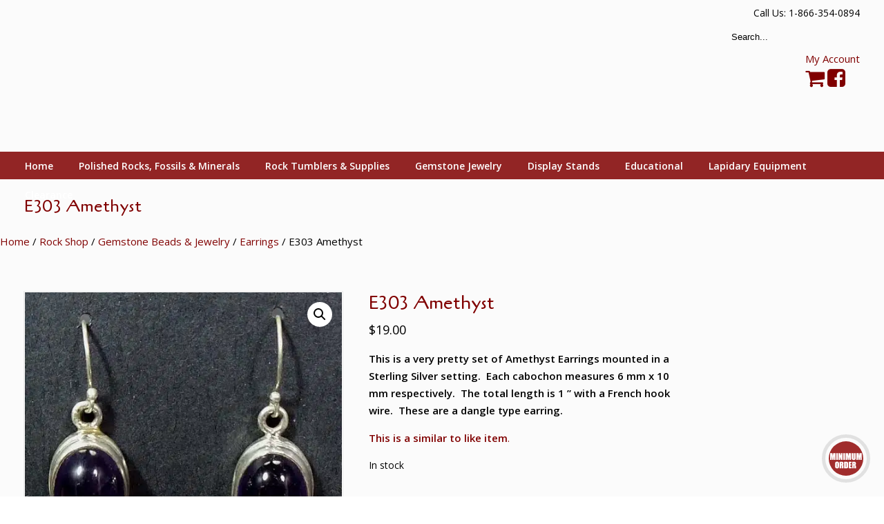

--- FILE ---
content_type: text/css; charset=utf-8
request_url: https://www.rockshed.com/wp-content/cache/background-css/1/www.rockshed.com/wp-content/themes/u-design/inc/frontend/prettyPhoto/css/prettyPhoto.css?ver=3.1.6&wpr_t=1768862965
body_size: 4599
content:
div.pp_default .pp_top,div.pp_default .pp_top .pp_middle,div.pp_default .pp_top .pp_left,div.pp_default .pp_top .pp_right,div.pp_default .pp_bottom,div.pp_default .pp_bottom .pp_left,div.pp_default .pp_bottom .pp_middle,div.pp_default .pp_bottom .pp_right{height:13px}
div.pp_default .pp_top .pp_left{background:var(--wpr-bg-e7e6be56-32b0-4ae7-9094-319168d930de) -78px -93px no-repeat}
div.pp_default .pp_top .pp_middle{background:var(--wpr-bg-785f0c0c-dffa-4076-ae73-fc6dca1e163c) top left repeat-x}
div.pp_default .pp_top .pp_right{background:var(--wpr-bg-d428c373-d619-4a28-bc54-bc38bba5be57) -112px -93px no-repeat}
div.pp_default .pp_content .ppt{color:#f8f8f8}
div.pp_default .pp_content_container .pp_left{background:var(--wpr-bg-72442208-a1e2-4028-a9b5-ee4c6f577522) -7px 0 repeat-y;padding-left:13px}
div.pp_default .pp_content_container .pp_right{background:var(--wpr-bg-ded45ceb-5265-43de-b96a-0ede2856c97e) top right repeat-y;padding-right:13px}
div.pp_default .pp_next:hover{background:var(--wpr-bg-627efed3-2437-486d-bd9e-39240cba9bf6) center right no-repeat;cursor:pointer}
div.pp_default .pp_previous:hover{background:var(--wpr-bg-56e5f834-f0e3-42b8-b91a-ac9cb6a7b386) center left no-repeat;cursor:pointer}
div.pp_default .pp_expand{background:var(--wpr-bg-8acb4797-e01d-4c77-8099-6d71356d3fcb) 0 -29px no-repeat;cursor:pointer;width:28px;height:28px}
div.pp_default .pp_expand:hover{background:var(--wpr-bg-3f3eff1c-e76a-4abb-9cf2-0e4d2d4aa466) 0 -56px no-repeat;cursor:pointer}
div.pp_default .pp_contract{background:var(--wpr-bg-18fa7b59-c5ff-477c-bc7a-68c5df8f22a4) 0 -84px no-repeat;cursor:pointer;width:28px;height:28px}
div.pp_default .pp_contract:hover{background:var(--wpr-bg-09660cbe-bf9c-4f5b-b286-24eb42c84320) 0 -113px no-repeat;cursor:pointer}
div.pp_default .pp_close{width:30px;height:30px;background:var(--wpr-bg-94b844de-418a-4ccb-8ba4-bd53f86bc19d) 2px 1px no-repeat;cursor:pointer}
div.pp_default .pp_gallery ul li a{background:var(--wpr-bg-90df5ae5-1f20-4e7b-9b5c-f0e517f0c205) center center #f8f8f8;border:1px solid #aaa}
div.pp_default .pp_social{margin-top:7px}
div.pp_default .pp_gallery a.pp_arrow_previous,div.pp_default .pp_gallery a.pp_arrow_next{position:static;left:auto}
div.pp_default .pp_nav .pp_play,div.pp_default .pp_nav .pp_pause{background:var(--wpr-bg-32afa12c-0906-4e99-b3ed-b8203d379d12) -51px 1px no-repeat;height:30px;width:30px}
div.pp_default .pp_nav .pp_pause{background-position:-51px -29px}
div.pp_default a.pp_arrow_previous,div.pp_default a.pp_arrow_next{background:var(--wpr-bg-d7ec7196-fb6d-4b31-81e4-bcdd1216e369) -31px -3px no-repeat;height:20px;width:20px;margin:4px 0 0}
div.pp_default a.pp_arrow_next{left:52px;background-position:-82px -3px}
div.pp_default .pp_content_container .pp_details{margin-top:5px}
div.pp_default .pp_nav{clear:none;height:30px;width:110px;position:relative}
div.pp_default .pp_nav .currentTextHolder{font-family:Georgia;font-style:italic;color:#999;font-size:11px;left:75px;line-height:25px;position:absolute;top:2px;margin:0;padding:0 0 0 10px}
div.pp_default .pp_close:hover,div.pp_default .pp_nav .pp_play:hover,div.pp_default .pp_nav .pp_pause:hover,div.pp_default .pp_arrow_next:hover,div.pp_default .pp_arrow_previous:hover{opacity:0.7}
div.pp_default .pp_description{font-size:11px;font-weight:700;line-height:14px;margin:5px 50px 5px 0}
div.pp_default .pp_bottom .pp_left{background:var(--wpr-bg-5757f429-c5c8-4a0a-9d45-62dc8b5cf3a5) -78px -127px no-repeat}
div.pp_default .pp_bottom .pp_middle{background:var(--wpr-bg-caea0a79-c388-43e1-bc08-9196ae3fa1f6) bottom left repeat-x}
div.pp_default .pp_bottom .pp_right{background:var(--wpr-bg-04db3276-79d2-4d74-8a94-3472ba2b6b05) -112px -127px no-repeat}
div.pp_default .pp_loaderIcon{background:var(--wpr-bg-029e3ceb-73ad-40ca-b01e-cab14e7f2d73) center center no-repeat}
div.light_rounded .pp_top .pp_left{background:var(--wpr-bg-6f5a7c40-a1ad-4b4a-88b2-8eda2bf51201) -88px -53px no-repeat}
div.light_rounded .pp_top .pp_right{background:var(--wpr-bg-0623b81a-9ac0-4f8a-a26c-c7625162a81c) -110px -53px no-repeat}
div.light_rounded .pp_next:hover{background:var(--wpr-bg-a17edef6-232f-44e7-a17b-4815dccb0a1c) center right no-repeat;cursor:pointer}
div.light_rounded .pp_previous:hover{background:var(--wpr-bg-051c0d05-8f82-4b65-994d-ab429558aa9d) center left no-repeat;cursor:pointer}
div.light_rounded .pp_expand{background:var(--wpr-bg-aef99ff3-6a6a-4a72-8f50-d0f18b680c95) -31px -26px no-repeat;cursor:pointer}
div.light_rounded .pp_expand:hover{background:var(--wpr-bg-1a1f7841-411a-4b61-8af6-e7975915a76f) -31px -47px no-repeat;cursor:pointer}
div.light_rounded .pp_contract{background:var(--wpr-bg-8adc2637-7515-4cb5-8a63-b4ed0607a6d7) 0 -26px no-repeat;cursor:pointer}
div.light_rounded .pp_contract:hover{background:var(--wpr-bg-d5107613-62c0-4b42-b4d8-48cd05c571fd) 0 -47px no-repeat;cursor:pointer}
div.light_rounded .pp_close{width:75px;height:22px;background:var(--wpr-bg-7923b11e-07c8-4cca-bafc-1d8b04156cbd) -1px -1px no-repeat;cursor:pointer}
div.light_rounded .pp_nav .pp_play{background:var(--wpr-bg-c2d78562-3d0e-41da-b517-cf457b23ea67) -1px -100px no-repeat;height:15px;width:14px}
div.light_rounded .pp_nav .pp_pause{background:var(--wpr-bg-5df93931-3bfe-4b30-8217-72ae0b8ccb8d) -24px -100px no-repeat;height:15px;width:14px}
div.light_rounded .pp_arrow_previous{background:var(--wpr-bg-e67a36e9-54f6-4d75-8ee1-c740bdf28403) 0 -71px no-repeat}
div.light_rounded .pp_arrow_next{background:var(--wpr-bg-41bddfc9-c05f-41f5-b261-5d225cc14e3c) -22px -71px no-repeat}
div.light_rounded .pp_bottom .pp_left{background:var(--wpr-bg-8dfcaa88-6c17-46b2-b829-97ffbbf54bee) -88px -80px no-repeat}
div.light_rounded .pp_bottom .pp_right{background:var(--wpr-bg-626554c9-a075-4bb7-8a98-c4dd26f09183) -110px -80px no-repeat}
div.dark_rounded .pp_top .pp_left{background:var(--wpr-bg-efda2b82-9cde-4c94-b6b5-5dcbc4e40f1d) -88px -53px no-repeat}
div.dark_rounded .pp_top .pp_right{background:var(--wpr-bg-5540f87a-2aa0-4d23-b852-3875bede2df9) -110px -53px no-repeat}
div.dark_rounded .pp_content_container .pp_left{background:var(--wpr-bg-00291c86-4e55-4748-b736-425648a6e380) top left repeat-y}
div.dark_rounded .pp_content_container .pp_right{background:var(--wpr-bg-082947b9-2f76-4d5b-a49c-6da9b827812a) top right repeat-y}
div.dark_rounded .pp_next:hover{background:var(--wpr-bg-f282ed04-1e2e-4246-90e8-08daf430f40e) center right no-repeat;cursor:pointer}
div.dark_rounded .pp_previous:hover{background:var(--wpr-bg-3fef19f6-e097-409d-b1c6-3e8a2ffd39d4) center left no-repeat;cursor:pointer}
div.dark_rounded .pp_expand{background:var(--wpr-bg-c9a6b339-bfd3-486e-a4f6-e26c120c9aaa) -31px -26px no-repeat;cursor:pointer}
div.dark_rounded .pp_expand:hover{background:var(--wpr-bg-ba30528c-5ee8-4358-b7ee-10e3bec80013) -31px -47px no-repeat;cursor:pointer}
div.dark_rounded .pp_contract{background:var(--wpr-bg-7a631891-5a90-428d-909f-c399653f5b78) 0 -26px no-repeat;cursor:pointer}
div.dark_rounded .pp_contract:hover{background:var(--wpr-bg-554fdc70-3b6b-4d08-ac45-1ef814def38e) 0 -47px no-repeat;cursor:pointer}
div.dark_rounded .pp_close{width:75px;height:22px;background:var(--wpr-bg-a31d81d2-6c19-4078-8ebc-1a95e94fcf41) -1px -1px no-repeat;cursor:pointer}
div.dark_rounded .pp_description{margin-right:85px;color:#fff}
div.dark_rounded .pp_nav .pp_play{background:var(--wpr-bg-717ae750-cfc7-460d-99e1-9069954ac8cc) -1px -100px no-repeat;height:15px;width:14px}
div.dark_rounded .pp_nav .pp_pause{background:var(--wpr-bg-40207d20-4fe9-4edf-bad5-39b5edd7b63d) -24px -100px no-repeat;height:15px;width:14px}
div.dark_rounded .pp_arrow_previous{background:var(--wpr-bg-1a38c055-719a-480f-b7b4-60253a03c6fb) 0 -71px no-repeat}
div.dark_rounded .pp_arrow_next{background:var(--wpr-bg-85707d57-870f-4a3a-b43b-643a94c619fd) -22px -71px no-repeat}
div.dark_rounded .pp_bottom .pp_left{background:var(--wpr-bg-dcacd497-4a71-411b-8fa8-f5ffc50a28f9) -88px -80px no-repeat}
div.dark_rounded .pp_bottom .pp_right{background:var(--wpr-bg-7ced1dac-a7e6-4e45-b634-272b2366d39e) -110px -80px no-repeat}
div.dark_rounded .pp_loaderIcon{background:var(--wpr-bg-1abe7ccc-b8f3-422f-8e6d-d08d449734c4) center center no-repeat}
div.dark_square .pp_left,div.dark_square .pp_middle,div.dark_square .pp_right,div.dark_square .pp_content{background:#000}
div.dark_square .pp_description{color:#fff;margin:0 85px 0 0}
div.dark_square .pp_loaderIcon{background:var(--wpr-bg-d2a748c7-373d-4c44-aea0-1027806e49cc) center center no-repeat}
div.dark_square .pp_expand{background:var(--wpr-bg-90c4de01-517a-4dff-9f5e-6e9d6916b39f) -31px -26px no-repeat;cursor:pointer}
div.dark_square .pp_expand:hover{background:var(--wpr-bg-e11dd526-6989-43da-b60d-9bc017200250) -31px -47px no-repeat;cursor:pointer}
div.dark_square .pp_contract{background:var(--wpr-bg-ec1b2e6c-d661-4c92-8909-607529f2bdd3) 0 -26px no-repeat;cursor:pointer}
div.dark_square .pp_contract:hover{background:var(--wpr-bg-5e2d53e7-a340-4c36-8eaa-b80edc7c5bf1) 0 -47px no-repeat;cursor:pointer}
div.dark_square .pp_close{width:75px;height:22px;background:var(--wpr-bg-0058d0f5-24de-4d0a-8215-bc533283269a) -1px -1px no-repeat;cursor:pointer}
div.dark_square .pp_nav{clear:none}
div.dark_square .pp_nav .pp_play{background:var(--wpr-bg-28ae0993-8605-48fe-9105-7c0a36f0ae7a) -1px -100px no-repeat;height:15px;width:14px}
div.dark_square .pp_nav .pp_pause{background:var(--wpr-bg-70adfc92-e823-4144-be19-63df04b5f3af) -24px -100px no-repeat;height:15px;width:14px}
div.dark_square .pp_arrow_previous{background:var(--wpr-bg-6d0178aa-cbf9-419b-8a14-fd7ad9f5d28c) 0 -71px no-repeat}
div.dark_square .pp_arrow_next{background:var(--wpr-bg-e86a52db-cb45-4e7a-bd57-87d6f9c43185) -22px -71px no-repeat}
div.dark_square .pp_next:hover{background:var(--wpr-bg-f97c3867-eb96-442e-9664-a6a2f6a11af4) center right no-repeat;cursor:pointer}
div.dark_square .pp_previous:hover{background:var(--wpr-bg-de4d0822-da58-4845-bdb7-197efa8964c3) center left no-repeat;cursor:pointer}
div.light_square .pp_expand{background:var(--wpr-bg-c51441cd-3a56-4f3c-9dd9-9c5bd76bdab2) -31px -26px no-repeat;cursor:pointer}
div.light_square .pp_expand:hover{background:var(--wpr-bg-1511ab5a-0c92-4b0a-80cf-100bb9399a84) -31px -47px no-repeat;cursor:pointer}
div.light_square .pp_contract{background:var(--wpr-bg-25ad78ed-e68a-4f1a-ae33-d3ab77445170) 0 -26px no-repeat;cursor:pointer}
div.light_square .pp_contract:hover{background:var(--wpr-bg-82bcf34a-1201-42c3-a18d-a9aacfac765b) 0 -47px no-repeat;cursor:pointer}
div.light_square .pp_close{width:75px;height:22px;background:var(--wpr-bg-999b7e2b-c530-4bb7-a2bd-42f1ccb8d316) -1px -1px no-repeat;cursor:pointer}
div.light_square .pp_nav .pp_play{background:var(--wpr-bg-81e6bcc4-44bc-49f4-918b-bf230df84d52) -1px -100px no-repeat;height:15px;width:14px}
div.light_square .pp_nav .pp_pause{background:var(--wpr-bg-a29afbe0-d35e-445a-9436-bbd82615c32c) -24px -100px no-repeat;height:15px;width:14px}
div.light_square .pp_arrow_previous{background:var(--wpr-bg-bb11c022-5358-4605-b1ea-3a67161fbbe8) 0 -71px no-repeat}
div.light_square .pp_arrow_next{background:var(--wpr-bg-32011922-4e99-4210-8129-57102c240960) -22px -71px no-repeat}
div.light_square .pp_next:hover{background:var(--wpr-bg-12a6ffa4-717a-44b7-8ee2-1fd41545b013) center right no-repeat;cursor:pointer}
div.light_square .pp_previous:hover{background:var(--wpr-bg-5ba99fd9-389d-4ee1-93d4-68ed4d8d349a) center left no-repeat;cursor:pointer}
div.facebook .pp_top .pp_left{background:var(--wpr-bg-8ab74c01-0ba6-4420-a086-a58d46fa8730) -88px -53px no-repeat}
div.facebook .pp_top .pp_middle{background:var(--wpr-bg-a358f297-63f6-473b-9fb5-32d9364ba9bc) top left repeat-x}
div.facebook .pp_top .pp_right{background:var(--wpr-bg-61abf940-854b-45ab-9773-5b7468043091) -110px -53px no-repeat}
div.facebook .pp_content_container .pp_left{background:var(--wpr-bg-ca7a648e-4dfa-41d3-ac9d-be93364483e2) top left repeat-y}
div.facebook .pp_content_container .pp_right{background:var(--wpr-bg-cdfba60a-fc0b-4cfe-9abc-93edd526a018) top right repeat-y}
div.facebook .pp_expand{background:var(--wpr-bg-3add7814-a9f5-4e3b-a20a-d912d4614765) -31px -26px no-repeat;cursor:pointer}
div.facebook .pp_expand:hover{background:var(--wpr-bg-fe3eb34d-3d9a-4107-a5ee-f4bb1c23fb11) -31px -47px no-repeat;cursor:pointer}
div.facebook .pp_contract{background:var(--wpr-bg-5a78531a-d2d6-43ac-8104-e9ae11fae0ba) 0 -26px no-repeat;cursor:pointer}
div.facebook .pp_contract:hover{background:var(--wpr-bg-a1395865-2c7b-4971-889b-9e5e8a2de4fb) 0 -47px no-repeat;cursor:pointer}
div.facebook .pp_close{width:22px;height:22px;background:var(--wpr-bg-ca938bfa-2993-4f47-8ab9-0b64e7a1e2ae) -1px -1px no-repeat;cursor:pointer}
div.facebook .pp_description{margin:0 37px 0 0}
div.facebook .pp_loaderIcon{background:var(--wpr-bg-34330591-4188-48d2-947b-37ba5d2e5064) center center no-repeat}
div.facebook .pp_arrow_previous{background:var(--wpr-bg-d01e0405-a6d9-4b7c-bd80-cdaceaf0b1aa) 0 -71px no-repeat;height:22px;margin-top:0;width:22px}
div.facebook .pp_arrow_previous.disabled{background-position:0 -96px;cursor:default}
div.facebook .pp_arrow_next{background:var(--wpr-bg-fd8c28e9-7776-45e4-81e1-c9a1a2cfb86a) -32px -71px no-repeat;height:22px;margin-top:0;width:22px}
div.facebook .pp_arrow_next.disabled{background-position:-32px -96px;cursor:default}
div.facebook .pp_nav{margin-top:0}
div.facebook .pp_nav p{font-size:15px;padding:0 3px 0 4px}
div.facebook .pp_nav .pp_play{background:var(--wpr-bg-91e618b2-c7e3-469f-9854-7e81d70131af) -1px -123px no-repeat;height:22px;width:22px}
div.facebook .pp_nav .pp_pause{background:var(--wpr-bg-7d04c9ea-902d-415a-937c-badb029a0bc6) -32px -123px no-repeat;height:22px;width:22px}
div.facebook .pp_next:hover{background:var(--wpr-bg-24076437-8a54-4310-8187-8e4a7299fefa) center right no-repeat;cursor:pointer}
div.facebook .pp_previous:hover{background:var(--wpr-bg-c165d313-46f3-4c06-80c3-2a3cedf1d555) center left no-repeat;cursor:pointer}
div.facebook .pp_bottom .pp_left{background:var(--wpr-bg-157d38a8-a107-464c-8df2-30d9bb11262d) -88px -80px no-repeat}
div.facebook .pp_bottom .pp_middle{background:var(--wpr-bg-cec198b6-5e9c-4859-b12c-38349079f1cb) top left repeat-x}
div.facebook .pp_bottom .pp_right{background:var(--wpr-bg-cafc25e8-6f80-46fd-a233-4ac8edf0836b) -110px -80px no-repeat}
div.pp_pic_holder a:focus{outline:none}
div.pp_overlay{background:#000;display:none;left:0;position:absolute;top:0;width:100%;z-index:9500}
div.pp_pic_holder{display:none;position:absolute;width:100px;z-index:10000}
.pp_content{height:40px;min-width:40px}
* html .pp_content{width:40px}
.pp_content_container{position:relative;text-align:left;width:100%}
.pp_content_container .pp_left{padding-left:20px}
.pp_content_container .pp_right{padding-right:20px}
.pp_content_container .pp_details{float:left;margin:10px 0 2px}
.pp_description{display:none;margin:0}
.pp_social{float:left;margin:0}
.pp_social .facebook{float:left;margin-left:5px;width:75px;overflow:hidden}
.pp_social .twitter{float:left}
.pp_nav{clear:right;float:left;margin:3px 10px 0 0}
.pp_nav p{float:left;white-space:nowrap;margin:2px 4px}
.pp_nav .pp_play,.pp_nav .pp_pause{float:left;margin-right:4px;text-indent:-10000px}
a.pp_arrow_previous,a.pp_arrow_next{display:block;float:left;height:15px;margin-top:3px;overflow:hidden;text-indent:-10000px;width:14px}
.pp_hoverContainer{position:absolute;top:0;width:100%;z-index:2000}
.pp_gallery{display:none;left:50%;margin-top:-50px;position:absolute;z-index:10000}
.pp_gallery div{float:left;overflow:hidden;position:relative}
.pp_gallery ul{float:left;height:35px;position:relative;white-space:nowrap;margin:0 0 0 5px;padding:0}
.pp_gallery ul a{border:1px rgba(0,0,0,0.5) solid;display:block;float:left;height:33px;overflow:hidden}
.pp_gallery ul a img{border:0}
.pp_gallery li{display:block;float:left;margin:0 5px 0 0;padding:0}
.pp_gallery li.default a{background:var(--wpr-bg-d5e34f7b-99f2-40fd-9d03-f4d46f8a382b) 0 0 no-repeat;display:block;height:33px;width:50px}
.pp_gallery .pp_arrow_previous,.pp_gallery .pp_arrow_next{margin-top:7px!important}
a.pp_next{background:var(--wpr-bg-76d567ca-f55f-4c6c-b91c-38a3f21a2018) 10000px 10000px no-repeat;display:block;float:right;height:100%;text-indent:-10000px;width:49%}
a.pp_previous{background:var(--wpr-bg-4b118185-ed67-4949-a622-3b628fdfc098) 10000px 10000px no-repeat;display:block;float:left;height:100%;text-indent:-10000px;width:49%}
a.pp_expand,a.pp_contract{cursor:pointer;display:none;height:20px;position:absolute;right:30px;text-indent:-10000px;top:10px;width:20px;z-index:20000}
a.pp_close{position:absolute;right:0;top:0;display:block;line-height:22px;text-indent:-10000px}
.pp_loaderIcon{display:block;height:24px;left:50%;position:absolute;top:50%;width:24px;margin:-12px 0 0 -12px}
#pp_full_res{line-height:1!important}
#pp_full_res .pp_inline{text-align:left}
#pp_full_res .pp_inline p{margin:0 0 15px}
div.ppt{color:#fff;display:none;font-size:17px;z-index:9999;margin:0 0 5px 15px}
div.pp_default .pp_content,div.light_rounded .pp_content{background-color:#fff}
div.pp_default #pp_full_res .pp_inline,div.light_rounded .pp_content .ppt,div.light_rounded #pp_full_res .pp_inline,div.light_square .pp_content .ppt,div.light_square #pp_full_res .pp_inline,div.facebook .pp_content .ppt,div.facebook #pp_full_res .pp_inline{color:#000}
div.pp_default .pp_gallery ul li a:hover,div.pp_default .pp_gallery ul li.selected a,.pp_gallery ul a:hover,.pp_gallery li.selected a{border-color:#fff}
div.pp_default .pp_details,div.light_rounded .pp_details,div.dark_rounded .pp_details,div.dark_square .pp_details,div.light_square .pp_details,div.facebook .pp_details{position:relative}
div.light_rounded .pp_top .pp_middle,div.light_rounded .pp_content_container .pp_left,div.light_rounded .pp_content_container .pp_right,div.light_rounded .pp_bottom .pp_middle,div.light_square .pp_left,div.light_square .pp_middle,div.light_square .pp_right,div.light_square .pp_content,div.facebook .pp_content{background:#fff}
div.light_rounded .pp_description,div.light_square .pp_description{margin-right:85px}
div.light_rounded .pp_gallery a.pp_arrow_previous,div.light_rounded .pp_gallery a.pp_arrow_next,div.dark_rounded .pp_gallery a.pp_arrow_previous,div.dark_rounded .pp_gallery a.pp_arrow_next,div.dark_square .pp_gallery a.pp_arrow_previous,div.dark_square .pp_gallery a.pp_arrow_next,div.light_square .pp_gallery a.pp_arrow_previous,div.light_square .pp_gallery a.pp_arrow_next{margin-top:12px!important}
div.light_rounded .pp_arrow_previous.disabled,div.dark_rounded .pp_arrow_previous.disabled,div.dark_square .pp_arrow_previous.disabled,div.light_square .pp_arrow_previous.disabled{background-position:0 -87px;cursor:default}
div.light_rounded .pp_arrow_next.disabled,div.dark_rounded .pp_arrow_next.disabled,div.dark_square .pp_arrow_next.disabled,div.light_square .pp_arrow_next.disabled{background-position:-22px -87px;cursor:default}
div.light_rounded .pp_loaderIcon,div.light_square .pp_loaderIcon{background:var(--wpr-bg-906d33c1-e8e3-4daf-a93c-4bde85fc523b) center center no-repeat}
div.dark_rounded .pp_top .pp_middle,div.dark_rounded .pp_content,div.dark_rounded .pp_bottom .pp_middle{background:var(--wpr-bg-eaffbe66-8d48-4e5a-8ed9-edff24b470a9) top left repeat}
div.dark_rounded .currentTextHolder,div.dark_square .currentTextHolder{color:#c4c4c4}
div.dark_rounded #pp_full_res .pp_inline,div.dark_square #pp_full_res .pp_inline{color:#fff}
.pp_top,.pp_bottom{height:20px;position:relative}
* html .pp_top,* html .pp_bottom{padding:0 20px}
.pp_top .pp_left,.pp_bottom .pp_left{height:20px;left:0;position:absolute;width:20px}
.pp_top .pp_middle,.pp_bottom .pp_middle{height:20px;left:20px;position:absolute;right:20px}
* html .pp_top .pp_middle,* html .pp_bottom .pp_middle{left:0;position:static}
.pp_top .pp_right,.pp_bottom .pp_right{height:20px;left:auto;position:absolute;right:0;top:0;width:20px}
.pp_fade,.pp_gallery li.default a img{display:none}

--- FILE ---
content_type: text/css; charset=utf-8
request_url: https://www.rockshed.com/wp-content/cache/background-css/1/www.rockshed.com/wp-content/themes/u-design/assets/css/frontend/global/custom_style.css?ver=3.4.16.1717969116&wpr_t=1768862965
body_size: 2440
content:
/* 
 * DO NOT Edit this file, or your CSS code will be overwritten!!
 * This file is intended for the theme's internal use.
 * 
 */
body, #page-content-title .title-description { font-family:'Open Sans'; font-weight: normal; font-style: normal; }
body { font-size:15px; line-height:1.7; }

.has-small-font-size { font-size: 13px; }
.has-normal-font-size { font-size: 15px; }
.has-medium-font-size  { font-size: 19px; }
.has-large-font-size  { font-size: 35px; }
.has-larger-font-size  { font-size: 49px; }

h1, h2, h3, h4, h5, h6, #slogan { font-family:'Cagliostro'; }
h1, h2, h3, h4, h5, h6 { line-height:1.2; font-weight: normal; font-style: normal; }

#top-elements { height:220px; }
    #logo h1 a, #logo .site-name a { background:transparent var(--wpr-bg-5d62c82f-38e1-4810-8a7d-4c4a8dac969a) no-repeat 0 100%; width:237px; height:210px; }       
#logo { top: 6px; }
#slogan { 
    top:100px;
    left:0px;
}
#slogan { font-size:13px; }
#navigation-menu { font-family:'Open Sans'; font-weight: 600; font-style: normal; font-size:14px; }
#navigation-menu > ul.sf-menu { margin-top:0; }
h1 { font-size:1.833em; }
h2 { font-size:1.667em; }
h3 { font-size:1.5em; }
h4 { font-size:1.333em; }
h5 { font-size:1.25em; }
h6 { font-size:1.083em; }

#page-content-title #page-title h1, #page-content-title #page-title h2, #page-content-title #page-title h3 { font-size:1.667em;}
.post-top h1, .post-top h2, .post-top h3 { font-size:1.9em; }
#sidebarSubnav h3, h3.bottom-col-title { font-size:1.21em; }
.portfolio-items-wrapper h2 { font-size:1.333em; }
h2.portfolio-single-column { font-size:1.667em; }


#c2-slider .slide-desc h2, #c2-slider .slide-desc { color:#333333; }
#c2-slider .slide-desc h2 { font-size:1.8em !important; font-family:'Open Sans'; line-height:1.7; }
#c2-slider .slide-desc p, #c2-slider .slide-desc ul { font-size:1.2em; line-height:1.7; }
#c3-slider .sliding-text { color:#FFFFFF; font-size:1.2em; line-height:1.7; }

    
	#feedback a.feedback { background-color: #F95700; }

    @media screen and (min-width: 720px) {
        #navigation-menu { left: 0; padding-left: 4px; }
        .u-design-responsive-on #navigation-menu { left: 0; padding-left: 17px; }
    }
    @media screen and (min-width: 960px) {
        .u-design-responsive-on #navigation-menu { left: 0; padding-left: 4px; }
    }
    
/* secondary nav bar items' alignments */
#sec-nav-text-area-1 { text-align: left; }
#sec-nav-text-area-2 { text-align: right; }
#sec-nav-menu-area { text-align: center; }
    

body, .posts-counter, h3.accordion-toggle a { color:#000000; }
a, #isotope-options li a:hover, #isotope-options li a.selected, h3.accordion-toggle.active a { color:#800000; }
a:hover, .post-top h2 a:hover, .post-top h3 a:hover, #isotope-options li a, .single-post-nav-links .prev-title a:hover, .single-post-nav-links .next-title a:hover { color:#C9C9C9; }
.custom-formatting li.current_page_item > a, .custom-formatting li.current-menu-item > a, .custom-formatting li.current-cat > a, .custom-formatting li.current > a { color: #C9C9C9; }
.custom-formatting li.current_page_item > a:hover, .custom-formatting li.current-menu-item > a:hover,.custom-formatting li.current-cat > a:hover, .custom-formatting li.current > a:hover { color: #800000; }
h1, h2, h3, h4, h5, h6, .post-top h2 a, .post-top h3 a, .single-post-nav-links .prev-title a, .single-post-nav-links .next-title a { color:#800000; }
    #top-wrapper { background: var(--wpr-bg-e8a8a7bb-1b65-4dec-9184-944447b975b7) no-repeat scroll center top #FFFFFF; }
#slogan, #top-elements .phone-number, #top-elements .social_media_title, #search input.blur, #search input.inputbox_focus { color:#000000; }
#slogan{ color:#000000; }
    #c1-header, #c2-header, #c3-header, #rev-slider-header { background: var(--wpr-bg-37a96ea3-f2d1-4dcf-94ce-4c33d9a359d1) no-repeat scroll center top #FFFFFF; }
    #main-menu {
        background-color: #800000; /* The fallback. */
        background-color: rgba(128,0,0,0.85);
    }
@media screen and (min-width: 720px) {
    .u-design-fixed-menu-on.fixed-menu #main-menu {
        background-color: #800000; /* The fallback. */
        background-color: rgba(128,0,0,0.85);
    }
}
#navigation-menu ul.sf-menu > li > a > span { color:#FFFFFF; }
#navigation-menu ul.sf-menu > li.current-menu-item > a > span, #navigation-menu ul.sf-menu > li.current_page_item > a > span { color:#E6E6E6; }
#navigation-menu ul.sf-menu > li.current-menu-item > a > span:hover, #navigation-menu ul.sf-menu > li.current_page_item > a > span:hover { color:#C9C9C9; }
#navigation-menu ul.sf-menu > li > a:hover span { color:#C9C9C9; }
#navigation-menu ul.sf-menu a, #navigation-menu ul.sf-menu a:visited {color: #FFFFFF; }
#navigation-menu ul.sf-menu a:hover  { color:#C9C9C9; }
#navigation-menu ul.sf-menu li li {
    background-image: none;
    margin-bottom: 1px;
    background-color: #800000; /* The fallback. */
    background-color: rgba(128,0,0,0.85);
}

#secondary-navigation-bar-wrapper  {
    background-color: #212121; /* the fallback */
    background-color: rgba(33,33,33,0.95);
}
#secondary-navigation-bar-content  { color:#0A010A; }
#secondary-navigation-bar-content a { color:#A3A3A3; }
#secondary-navigation-bar-content a:hover { color:#FF8400; }
#page-content-title #page-title h1, #page-content-title #page-title h2, #page-content-title #page-title h3,
#page-content-title #page-title .breadcrumbs, #page-content-title #page-title .breadcrumbs a { color:#800000; }
    #page-content-title { background: var(--wpr-bg-6338a31b-3b8d-4fc9-92a4-a309b6188bf1) no-repeat scroll center top #FFFFFF; }
    #before-content { position: relative; }
    #before-content::before { 
	content: " ";
	background: var(--wpr-bg-a41fef2a-e4ff-4265-98e2-90156aa6f6f5) repeat-x scroll 0 -292px; /* Original: home-page-before-content-top.png */
	position: absolute;
	top: 0;
	width: 100%;
	height: 1px;
    }
    #home-page-content, #page-content, #footer-bg { position: relative; }
    #home-page-content::before, #page-content::before, #footer-bg::before {
	content: " ";
	background: var(--wpr-bg-93897f37-f9ac-44f5-a576-30823791f073) repeat-x scroll 0 -363px; /* Original: home-page-content-top.png */
	position: absolute;
	top: 0;
	width: 100%;
	height: 3px;
    }
    #home-page-content, #page-content, .no_title_section #page-content { background: var(--wpr-bg-8934359f-14f0-49ef-ac3e-4f15e775c7c5) repeat-y scroll center top #FFFFFF; }
h3.before_cont_title { color:#66CCCC; }
#before-content { color:#000000; }
    #before-content { background: url(https://www.rockshed.com/wp-content/uploads/2019/02/background-marble-1.jpg) no-repeat scroll center top #F8F8F8; }
    #bottom-bg { background-color: #800000; }
h3.bottom-col-title { color: #99FFFF; }
#bottom, #bottom .textwidget, #bottom #wp-calendar, #bottom .posts-counter { color: #FFFFFF; }
#bottom a { color: #FFFFFF; }
#bottom a:hover { color: #C9C9C9; }
    #footer-bg { background-color: #FFFFFF; }
body { background-color: #FFFFFF; }
#footer, #footer_text { color: #800000; }
#footer a, #footer_text a { color: #800000; }
#footer a:hover, #footer_text a:hover { color: #C9C9C9; }


    @media screen and (max-width: 719px) {
        #logo { top: 6px; }
        #logo h1 a, #logo .site-name a { background:transparent var(--wpr-bg-5cf7307e-de66-4ea7-87ca-4b52a3ea5228) no-repeat 0 100%; height:150px; }
        #wrapper-1, #top-wrapper, #c1-header, #c2-header, #c3-header, #rev-slider-header, #page-content-title, #home-page-content, #page-content, .no_title_section #page-content, #before-content, #bottom-bg, #footer-bg, #before-content::before, #home-page-content::before, #page-content::before, #footer-bg::before { background-image:none; }
    }
    @media screen and (max-width: 959px) {
        #c2-slider .slide-desc p, #c2-slider .slide-desc ul  { font-size:1.1em; line-height:1.6; }
        ul#c2-slider li ul li { font-size:0.8em; }	
    }
    @media screen and (max-width: 480px) {
        #c2-slider .slide-desc h2 { font-size:1.4em !important; line-height:1.5; }
    }
    @media screen and (min-width: 720px) and (max-width: 959px) {
        .mean-container #logo {
            left: 0;
            margin-left: 0;
            padding-left: 20px;
            position: relative;
            width: 700px;
        }
        .mean-container #logo h1 a, .mean-container #logo .site-name a {
            width: 700px;
            max-width: 700px;
            background-position: 50% 60%;
            background-size: inherit;
        }
    
        #c2-slider .slide-desc h2 { font-size:1.7em !important; line-height:1.6; }
    }

@media screen and (min-width: 720px) {
    .u-design-fixed-menu-on.fixed-menu #top-elements,
    .u-design-fixed-menu-on.fixed-menu #secondary-navigation-bar-wrapper {
        display: none;
        height: 0;
        margin: 0;
        padding: 0;
    }
    .u-design-fixed-menu-on.fixed-menu #top-wrapper {
        background-color:#FFFFFF;
        position: fixed;
        display: block;
        width: 100%;
        z-index: 9500;
        opacity: 0.90;
    }
    .u-design-fixed-menu-on.fixed-menu #navigation-menu ul.sf-menu { margin-top: 0; }
    #sticky-menu-alias, #sticky-menu-logo { display: none; }
    
    .u-design-fixed-menu-on.fixed-menu #navigation-menu #sticky-menu-logo {
        display:inline-block;
        float:left;
        height: 40px;
        padding-left: 20px;
    }
    .u-design-fixed-menu-on.fixed-menu #navigation-menu #sticky-menu-logo img { height: inherit; }
    .u-design-fixed-menu-on.fixed-menu #navigation-menu > ul.sf-menu { background-color: transparent; }
        .u-design-fixed-menu-on.fixed-menu #navigation-menu > ul.sf-menu {
          margin-left: 0;
          margin-right: 0;
        }
}
    @media screen and (min-width: 720px) {
        .u-design-fixed-menu-on.fixed-menu #main-menu {
            -webkit-box-shadow: 0 0 5px rgba(0, 0, 0, 0.15);
               -moz-box-shadow: 0 0 5px rgba(0, 0, 0, 0.15);
                    box-shadow: 0 0 5px rgba(0, 0, 0, 0.15);
        }
    }
    
    @media screen and (min-width: 960px) {
        /* Set the Container widths first */
        .container_24 {
            max-width: 1250px;
            width: auto;
        }
        /* Sidebar */
        #main-content.grid_16 { width: 80%; }
        #sidebar.grid_8 { width: 20%; }
        #sidebar.push_8, #main-content.push_8 { left: 20%; }
        #main-content.pull_16, #sidebar.pull_16 { right: 80%; }
    }
    
/* Handle Gutenberg's alignwide option for global fixed width page layout. */
@media screen and (min-width: 1390px) {
	.udesign-is-global-page-width #main-content .alignwide {
		margin-left: -70px;
		margin-right: -70px;
		max-width: 1350px;
	}
	.udesign-is-global-page-width #main-content .wp-block-table.alignwide,
	.udesign-is-global-page-width #main-content .wp-block-cover.alignwide,
	.udesign-is-global-page-width #main-content .wp-block-pullquote.alignwide {
		width: 1350px;
	}
}


--- FILE ---
content_type: text/css; charset=utf-8
request_url: https://www.rockshed.com/wp-content/cache/background-css/1/www.rockshed.com/wp-content/plugins/u-design-core/includes/woocommerce/css/udesign-woocommerce-style.css?ver=1.0.9&wpr_t=1768862965
body_size: 3434
content:
/* 

U-Design-WooCommerce main styles

*/


.udesign-wc-cart h3.social_media_title {
    display: inline;
    font-weight: bold;
}
.social-media-area .udesign-wc-cart,
.social-media-area .udesign-wc-cart a,
.social-media-area .udesign-wc-cart h3.social_media_title {
    font-size: 0.98em;
}
.udesign-woocommerce-my-cart { margin-top: 5px;}
.social-media-area .udesign-woocommerce-my-cart { margin-top: 7px;}
div.product div.images div.thumbnails a, #content div.product div.images div.thumbnails a {
    margin-bottom: 15px;
}
.ud-wc-cart-divider { margin: 0 3px; }
.woocommerce div.product, .woocommerce .woocommerce-result-count { margin-top: 15px; }
.woocommerce .related ul.products li.product, .woocommerce .related ul li.product, .woocommerce .upsells.products ul.products li.product, .woocommerce .upsells.products ul li.product, .woocommerce-page .related ul.products li.product, .woocommerce-page .related ul li.product, .woocommerce-page .upsells.products ul.products li.product, .woocommerce-page .upsells.products ul li.product {
  width: 30%;
}
.quantity input.qty, #content .quantity input.qty { font-weight: normal;}
.woocommerce .cart-collaterals table { width: 100%;}
.woocommerce .cart-collaterals table tr { background: var(--wpr-bg-68d4455a-62a0-468a-aa02-1720a2512000) repeat-x scroll 0 100% transparent;}
.woocommerce .cart-collaterals .cart_totals tr td, .woocommerce .cart-collaterals .cart_totals tr th, .woocommerce-page .cart-collaterals .cart_totals tr td, .woocommerce-page .cart-collaterals .cart_totals tr th,.woocommerce.widget_shopping_cart .total, .woocommerce .widget_shopping_cart .total, .woocommerce-page .widget_shopping_cart .total { border-top: 0 none !important;}

.chzn-container-single .chzn-single {
    border: 1px solid #E1E1E1 !important;
    color: #717171;
}
form .form-row input.input-text, form .form-row textarea,
.widget_login input#user_login, .widget_login input#user_pass, 
.widget_product_search input.search-field {
    width: 100%;
    float:left;
    -webkit-box-sizing:border-box;
    -moz-box-sizing:border-box;
    box-sizing:border-box;
    box-shadow:inset 0 1px 4px 0 rgba(0,0,0,0.1);
    -webkit-box-shadow:inset 0 1px 4px 0 rgba(0,0,0,0.1);
    -moz-box-shadow:inset 0 1px 4px 0 rgba(0,0,0,0.1);
    border:1px solid #DDD9D9;
    padding:6px;
    margin:0 4px 0 0;
    outline:0;
    line-height:1.2em;
    color: #A4A4A4;
}
#top-elements .widget_product_search input[type="submit"], #top-elements .widget_product_search button[type="submit"] { float: none; }
.woocommerce-shipping-calculator p { text-align: right; }
.woocommerce .cart-collaterals .shipping-calculator-form select#calc_shipping_country,
.woocommerce .cart-collaterals .shipping-calculator-form select#calc_shipping_state,
form.woocommerce-ordering select.orderby {
    background-clip: padding-box;
    background-color: #FFFFFF;
    border: 1px solid #CCCCCC;
    border-radius: 3px;
    color: hsl(0, 0%, 27%);
    display: block;
    font-weight: 400;
    overflow: hidden;
    padding: 0 0 0 8px;
    position: relative;
    text-decoration: none;
    white-space: nowrap;
    cursor: pointer;
    height: 30px;
    line-height: 2em;
}
form.woocommerce-ordering select.orderby option  {
    padding:5px;
}
.woocommerce .woocommerce-ordering {
    margin: 15px 0 26px 10px;
}

/* Add extra spacing above the related products section of single product view pages. */
.related.products {
    clear: both;
    margin-top: 85px;
    padding-top: 8px;
    background: transparent var(--wpr-bg-8954a5ee-7246-43f8-9254-fea36f59ceca) repeat-x scroll 0 0;
    width: 100%;
}
.related.products h2 { margin-bottom: 10px;}

.woocommerce ul.products li.product .price, .woocommerce div.product p.price {
  display: block;
  font-size: 1.2em;
}
.woocommerce ul.products li.product .price .from { font-size: inherit; text-transform: inherit;}
.woocommerce ul.products li.product .price .amount { font-weight: bold; padding: 0 2px;}
.woocommerce ul.products li.product .price del, .woocommerce div.product p.price del  { font-size: inherit;}
.woocommerce ul.products li.product .price ins,
.woocommerce ul.products li.product .price del, .woocommerce div.product p.price del {
  display: inline-block;
}
.woocommerce ul.products li.product .price del .amount, .woocommerce div.product p.price del .amount { font-weight: normal;}
ul.products li.product h3 { padding: 0.2em 0;}
ul.products li.product .price { margin-bottom: 0.8em;}
.products mark.count {
    background-color: transparent;
    letter-spacing: 3px;
}
div.product form.cart, #content div.product form.cart { margin-top: 2em;}
input.submitbutton {
    font-size:100%;
    margin:0;
    line-height:1em;
    cursor:pointer;
    position:relative;
    font-family:inherit;
    text-decoration:none;
    overflow:visible;
    padding:6px 10px;
    text-decoration:none;
    font-weight:bold;
    -webkit-border-radius:2px;
    -moz-border-radius:2px;
    border-radius:2px;
    left:auto;
    text-shadow:0 1px 0 #FFF;
    color:#5C5C5C !important;
    text-shadow:0 1px 0 rgba(255,255,255,0.8);
    border:1px solid #C4BFBF;
    background:#F5F4F4;
    background:-webkit-gradient(linear,left top,left bottom,from(#F5F4F4),to(#ddd9d9));
    background:-webkit-linear-gradient(#F5F4F4,#DDD9D9);
    background:-moz-linear-gradient(center top,#F5F4F4 0%,#DDD9D9 100%);
    background:-moz-gradient(center top,#F5F4F4 0%,#DDD9D9 100%);
    -webkit-box-shadow:inset 0 -1px 0 rgba(0,0,0,0.075), inset 0 1px 0 rgba(255,255,255,0.3), 0 1px 2px rgba(0,0,0,0.1);
    -moz-box-shadow:inset 0 -1px 0 rgba(0,0,0,0.075), inset 0 1px 0 rgba(255,255,255,0.3), 0 1px 2px rgba(0,0,0,0.1);
    box-shadow:inset 0 -1px 0 rgba(0,0,0,0.075), inset 0 1px 0 rgba(255,255,255,0.3), 0 1px 2px rgba(0,0,0,0.1);
}
input.submitbutton:hover {
    background:#F5F4F4;
    background:-webkit-gradient(linear,left top,left bottom,from(#F5F4F4),to(#D1CCCC));
    background:-webkit-linear-gradient(#F5F4F4,#D1CCCC);
    background:-moz-linear-gradient(center top,#F5F4F4 0%,#D1CCCC 100%);
    background:-moz-gradient(center top,#F5F4F4 0%,#D1CCCC 100%);
    text-decoration:none;
}
.widget_product_search input[type="search"] {
    -webkit-appearance: textfield;
    -webkit-padding-before: 7px;
    -webkit-padding-after: 5px;
}
.widget_product_search input[type="submit"],
.widget_product_search button[type="submit"] {
  background: var(--wpr-bg-b8cd88ce-61c6-41ac-9430-b4ccc33906f1) no-repeat scroll 100% 0 transparent;
  border: 0 none;
  cursor: pointer;
  float: left;
  height: 17px;
  margin: 7px 0 0 -28px;
  padding: 0;
  text-indent: -9000px;
  width: 18px;
}
.widget_product_search input#s { width: 100%;}
.widget_product_search form.woocommerce-product-search { margin:10px 0 40px;}
#bottom .widget_product_search form.woocommerce-product-search { float: left; margin-bottom: 15px; width: 100%; }
.widget_product_search label.screen-reader-text {display:none;}
.widget_login form { padding-top: 5px; }
.widget_login input#user_login, .widget_login input#user_pass { float: right; width:60%;}
.widget_login form input.submitbutton { display: inline-block; padding-right:5px; margin-top: 2px;}
.widget_login form a { display: inline-block; padding-left:2px; }
.widget_login form p { text-align: right; clear: both;}
.widget_login input#user_login, .widget_login input#user_pass { margin:0 0 0 7px;}


ul.products li.product { text-align: center;}
table.cart a.remove, #content table.cart a.remove {
    border: 0 none;
    cursor: pointer;
    overflow: hidden;
    outline: 0;
}
.woocommerce ul.cart_list li, .woocommerce ul.product_list_widget li,
.woocommerce .widget_shopping_cart .cart_list li, .woocommerce.widget_shopping_cart .cart_list li,
.woocommerce .widget_shopping_cart .product_list_widget li, .woocommerce.widget_shopping_cart .product_list_widget li {
    background: var(--wpr-bg-24e84070-34a4-44e1-9253-d2ba4c954eaa) repeat-x scroll 0 100% transparent;
    padding: 6px 0 10px 70px;
}
.woocommerce ul.cart_list li img, .woocommerce ul.product_list_widget li img, 
.woocommerce-page ul.cart_list li img, .woocommerce-page ul.product_list_widget li img {
  width: 60px;
  float:left;
  margin-right:10px;
  margin-left:-70px;
}
.woocommerce .widget_shopping_cart .cart_list li a.remove, .woocommerce.widget_shopping_cart .cart_list li a.remove { top: 8px; }
.woocommerce ul.cart_list li dl dd p:last-child, .woocommerce ul.product_list_widget li dl dd p:last-child, 
.woocommerce-page ul.cart_list li dl dd p:last-child, .woocommerce-page ul.product_list_widget li dl dd p:last-child {
  padding: 0;
}

#bottom .widget_login li a:before,
#bottom .widget_product_categories li a:before {
    content: "";
    background-image: var(--wpr-bg-d306b719-466e-4cef-900e-a814e1c6e1af);
    display: inline-block;
    width: 10px;
    height: 8px;
    margin-right: 6px;
    vertical-align: baseline;
}
#bottom .widget_login li a,
#bottom .widget_product_categories li a{
    padding: 8px 0 10px 3px;
    display: block;
    background: var(--wpr-bg-65318b5c-6227-4a99-97a9-9500635a4e7e) repeat-x scroll 0 100% transparent;
}
.my_account_orders a.button { float:right;}
.order-info mark { background-color:transparent; font-weight:bold;}

.woocommerce ul.cart_list li dl dt, 
.woocommerce ul.product_list_widget li dl dt, 
.woocommerce-page ul.cart_list li dl dt, 
.woocommerce-page ul.product_list_widget li dl dt {
    clear: none;
}
.woocommerce .star-rating:before, .woocommerce-page .star-rating:before,
.woocommerce .star-rating span:before, .woocommerce-page .star-rating span:before {
    font-size: 12px;
}
.woocommerce-info {
    width: auto !important;
    display: block !important;
}
.woocommerce table.cart th, 
.woocommerce table.cart td, 
.woocommerce #content table.cart th, 
.woocommerce #content table.cart td, 
.woocommerce-page table.cart th, 
.woocommerce-page table.cart td, 
.woocommerce-page #content table.cart th, 
.woocommerce-page #content table.cart td,
.woocommerce table.shop_table th, .woocommerce-page table.shop_table th {
  text-align: left;
}
.woocommerce table.cart th.product-quantity,
.woocommerce table.cart td.product-quantity {
  text-align: center;
}
.woocommerce td.product-name dl.variation dd p:last-child, .woocommerce-page td.product-name dl.variation dd p:last-child { padding: 0; }
.woocommerce .cart-collaterals .cart_totals tr td, 
.woocommerce .cart-collaterals .cart_totals tr th, 
.woocommerce-page .cart-collaterals .cart_totals tr td, 
.woocommerce-page .cart-collaterals .cart_totals tr th {
  text-align: right;
  padding-left: 10px;
}


.woocommerce p.stars a.star-1, 
.woocommerce p.stars a.star-2, 
.woocommerce p.stars a.star-3, 
.woocommerce p.stars a.star-4, 
.woocommerce p.stars a.star-5, 
.woocommerce-page p.stars a.star-1, 
.woocommerce-page p.stars a.star-2, 
.woocommerce-page p.stars a.star-3, 
.woocommerce-page p.stars a.star-4, 
.woocommerce-page p.stars a.star-5 {
    outline: none;
}

.woocommerce ul.cart_list li dl dt, 
.woocommerce ul.product_list_widget li dl dt, 
.woocommerce-page ul.cart_list li dl dt, 
.woocommerce-page ul.product_list_widget li dl dt {
  width: 50%;
}
.woocommerce ul.cart_list li dl dd, 
.woocommerce ul.product_list_widget li dl dd, 
.woocommerce-page ul.cart_list li dl dd, 
.woocommerce-page ul.product_list_widget li dl dd {
  width: 47%;
}

.woocommerce .product-quantity .quantity {
  margin: 0 auto;
  overflow: hidden;
  position: relative;
  width: 60px;
}
.woocommerce .quantity .qty { height: 16px; }

.woocommerce ul.cart_list li:after, .woocommerce ul.cart_list li:before, 
.woocommerce ul.product_list_widget li:after, .woocommerce ul.product_list_widget li:before {
  padding: 2px;
}

.woocommerce #bottom a.button, .woocommerce #bottom button.button, .woocommerce #bottom input.button, .woocommerce #bottom #respond input#submit {
    background-color: #ebe9eb;
    color: #515151;
}

.udesign-wc-shortcode.substitute_widget_class {
    padding: 10px 0;
}


/* Style the product page preview image. */
.woocommerce div.product div.images .woocommerce-product-gallery__image,
.woocommerce div.product div.images .flex-viewport {
    box-shadow: 0 0 0 1px #EAEAEA;
    border: 1px solid #FFFFFF;
}
.woocommerce div.product div.images .flex-viewport .woocommerce-product-gallery__image {
    box-shadow: none;
    border: 0 none;
}
.woocommerce div.product div.images .flex-control-thumbs li img {
    opacity: 1;
}

/* Style the product thumbnails. */
.woocommerce div.product .woocommerce-product-gallery--columns-4 .flex-control-thumbs li:nth-child(4n+1) {
    margin: 10px 0 0;
}
.woocommerce div.product div.images .flex-control-thumbs li {
    border: 1px solid #EAEAEA;
    margin: 10px 0 0 3%;
    width: 21.5%;
}


/* Styling the "Quantity" input type number */
.woocommerce .quantity {
    position: relative;
}
.woocommerce div.product form.cart div.quantity {
    margin-right: 8px;
}
.woocommerce .quantity input[type=number]::-webkit-inner-spin-button,
.woocommerce .quantity input[type=number]::-webkit-outer-spin-button{
    -webkit-appearance: none;
    margin: 0;
}
.woocommerce .quantity input[type=number]{
    -moz-appearance: textfield;
}
.woocommerce .quantity .qty {
    width: 45px;
    height: 28px;
    line-height: 1;
    float: left;
    display: block;
    padding: 0;
    margin: 0;
    padding-left: 20px;
    border: 1px solid rgba(0,0,0,.1);
    text-align: left;
}
.woocommerce .quantity  input:focus {
    outline: 0;
}
.woocommerce .quantity .quantity-nav {
    float: left;
    position: relative;
    height: 28px;
}
.woocommerce .quantity .quantity-button {
    position: relative;
    cursor: pointer;
    border-left: 1px solid rgba(0,0,0,.1);
    width: 20px;
    text-align: center;
    color: #333;
    font-size: 13px;
    font-family: "Trebuchet MS", Helvetica, sans-serif !important;
    line-height: 1;
    -webkit-transform: translateX(-100%);
    transform: translateX(-100%);
    -webkit-user-select: none;
    -moz-user-select: none;
    -ms-user-select: none;
    -o-user-select: none;
    user-select: none;
}
.woocommerce .quantity .quantity-button.quantity-up {
    position: absolute;
    height: 50%;
    top: 0;
    border-bottom: 1px solid rgba(0,0,0,.1);
}
.woocommerce .quantity .quantity-button.quantity-down {
    position: absolute;
    bottom: -1px;
    height: 50%;
}
/* Cart page adjustments. */
.woocommerce .product-quantity .quantity {
    width: 72px;
}
#add_payment_method table.cart td.actions .coupon .input-text, .woocommerce-cart table.cart td.actions .coupon .input-text, .woocommerce-checkout table.cart td.actions .coupon .input-text {
    width: 130px;
    padding: 7px 6px;
    margin-top: 1px;
    border: 1px solid rgba(0,0,0,.1) !important;
}


/* Product Filter widgets adjustments. */
.woocommerce .widget_rating_filter ul { margin-top: 10px; }
.woocommerce .widget_rating_filter ul li { margin-left: 0; }
.woocommerce .widget_price_filter form { margin-top: 15px; }



/* U-Design WooComm cart dropdown styles. */
.udesign-wc-cart-dropdown-wrapper {
    position: relative;
    display: inline-block;
}
.u-design-wc-cart-speech-bubble {
    display: none;
    position: relative;
    margin-top: 16px;
    width: 280px;
    height: auto;
    padding: 0px;
    background: #FFFFFF;
    border-radius: 5px;
    border: #E1E1E1 solid 1px;
    box-shadow: 0px 5px 10px 1px rgba(163, 163, 163, 0.42);
}
.u-design-wc-cart-speech-bubble:after {
    content: '';
    position: absolute;
    border-style: solid;
    border-width: 0 14px 15px;
    border-color: #FFFFFF transparent;
    display: block;
    width: 0;
    z-index: 1;
    top: -15px;
    left: 199px;
}
.u-design-wc-cart-speech-bubble:before {
    content: '';
    position: absolute;
    border-style: solid;
    border-width: 0 14px 15px;
    border-color: #E1E1E1 transparent;
    display: block;
    width: 0;
    z-index: 0;
    top: -16px;
    left: 199px;
}
.u-design-wc-cart-speech-bubble .widget_shopping_cart .buttons a {
    margin: 0 auto 10px;
    width: 87%;
    text-align: center;
    border: 1px solid #c5c5c5;
    background-color: transparent;
    color: #5e5e5e;
}
.u-design-wc-cart-speech-bubble .widget_shopping_cart .buttons a.checkout {
    background-color: #333;
    border: 1px solid #000;
    color: #fff;
}
.u-design-wc-cart-speech-bubble .widget_shopping_cart .buttons a:hover {
    background-color: #f9f9f9;
    color: #5a5a5a;
}
.u-design-wc-cart-speech-bubble .widget_shopping_cart .buttons a.checkout:hover {
    background-color: #595959;
    border: 1px solid #595959;
    color: #fff;
}

